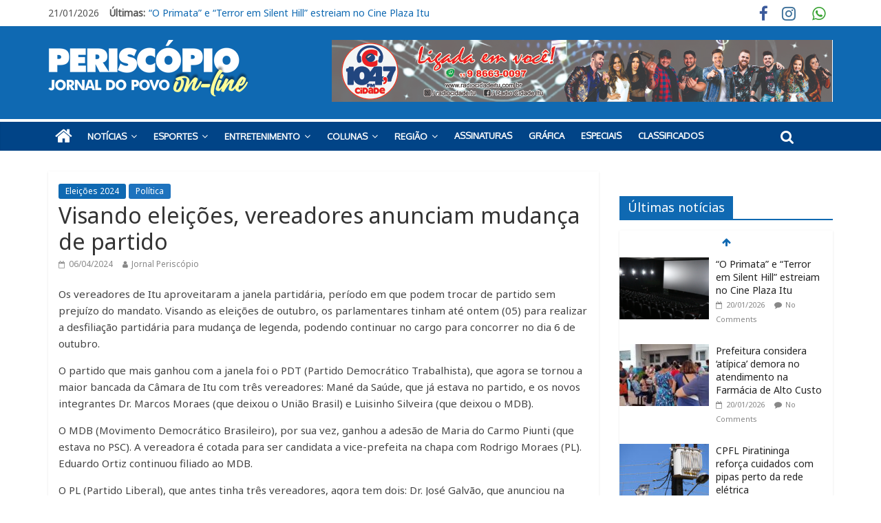

--- FILE ---
content_type: text/html; charset=UTF-8
request_url: https://jornalperiscopio.com.br/site/visando-eleicoes-vereadores-anunciam-mudanca-de-partido/
body_size: 17779
content:
<!DOCTYPE html>
<html lang="pt-BR">
<head>
	<meta charset="UTF-8"/>
	<meta name="viewport" content="width=device-width, initial-scale=1">
	<link rel="profile" href="http://gmpg.org/xfn/11"/>
	<link rel="pingback" href="https://jornalperiscopio.com.br/site/xmlrpc.php"/>
	<meta name='robots' content='index, follow, max-image-preview:large, max-snippet:-1, max-video-preview:-1' />

	<!-- This site is optimized with the Yoast SEO plugin v21.8 - https://yoast.com/wordpress/plugins/seo/ -->
	<title>Visando eleições, vereadores anunciam mudança de partido</title>
	<meta name="description" content="Com alterações, PDT passou a ser a maior bancada do Legislativo municipal, com três parlamentares." />
	<link rel="canonical" href="https://jornalperiscopio.com.br/site/visando-eleicoes-vereadores-anunciam-mudanca-de-partido/" />
	<meta property="og:locale" content="pt_BR" />
	<meta property="og:type" content="article" />
	<meta property="og:title" content="Visando eleições, vereadores anunciam mudança de partido" />
	<meta property="og:description" content="Com alterações, PDT passou a ser a maior bancada do Legislativo municipal, com três parlamentares." />
	<meta property="og:url" content="https://jornalperiscopio.com.br/site/visando-eleicoes-vereadores-anunciam-mudanca-de-partido/" />
	<meta property="og:site_name" content="Jornal Periscópio | Jornal do Povo" />
	<meta property="article:publisher" content="https://www.facebook.com/jornalperiscopioitu/" />
	<meta property="article:published_time" content="2024-04-06T13:36:52+00:00" />
	<meta property="article:modified_time" content="2024-04-10T17:49:56+00:00" />
	<meta property="og:image" content="http://jornalperiscopio.com.br/site/wp-content/uploads/2024/03/eleicoes-2024.jpg" />
	<meta property="og:image:width" content="800" />
	<meta property="og:image:height" content="455" />
	<meta property="og:image:type" content="image/jpeg" />
	<meta name="author" content="Jornal Periscópio" />
	<meta name="twitter:card" content="summary_large_image" />
	<meta name="twitter:label1" content="Escrito por" />
	<meta name="twitter:data1" content="Jornal Periscópio" />
	<meta name="twitter:label2" content="Est. tempo de leitura" />
	<meta name="twitter:data2" content="3 minutos" />
	<script type="application/ld+json" class="yoast-schema-graph">{"@context":"https://schema.org","@graph":[{"@type":"Article","@id":"https://jornalperiscopio.com.br/site/visando-eleicoes-vereadores-anunciam-mudanca-de-partido/#article","isPartOf":{"@id":"https://jornalperiscopio.com.br/site/visando-eleicoes-vereadores-anunciam-mudanca-de-partido/"},"author":{"name":"Jornal Periscópio","@id":"https://jornalperiscopio.com.br/site/#/schema/person/509eaa6e74ff99fb48058b4547d055d7"},"headline":"Visando eleições, vereadores anunciam mudança de partido","datePublished":"2024-04-06T13:36:52+00:00","dateModified":"2024-04-10T17:49:56+00:00","mainEntityOfPage":{"@id":"https://jornalperiscopio.com.br/site/visando-eleicoes-vereadores-anunciam-mudanca-de-partido/"},"wordCount":549,"publisher":{"@id":"https://jornalperiscopio.com.br/site/#organization"},"image":{"@id":"https://jornalperiscopio.com.br/site/visando-eleicoes-vereadores-anunciam-mudanca-de-partido/#primaryimage"},"thumbnailUrl":"https://jornalperiscopio.com.br/site/wp-content/uploads/2024/03/eleicoes-2024.jpg","articleSection":["Eleições 2024","Política"],"inLanguage":"pt-BR"},{"@type":"WebPage","@id":"https://jornalperiscopio.com.br/site/visando-eleicoes-vereadores-anunciam-mudanca-de-partido/","url":"https://jornalperiscopio.com.br/site/visando-eleicoes-vereadores-anunciam-mudanca-de-partido/","name":"Visando eleições, vereadores anunciam mudança de partido","isPartOf":{"@id":"https://jornalperiscopio.com.br/site/#website"},"primaryImageOfPage":{"@id":"https://jornalperiscopio.com.br/site/visando-eleicoes-vereadores-anunciam-mudanca-de-partido/#primaryimage"},"image":{"@id":"https://jornalperiscopio.com.br/site/visando-eleicoes-vereadores-anunciam-mudanca-de-partido/#primaryimage"},"thumbnailUrl":"https://jornalperiscopio.com.br/site/wp-content/uploads/2024/03/eleicoes-2024.jpg","datePublished":"2024-04-06T13:36:52+00:00","dateModified":"2024-04-10T17:49:56+00:00","description":"Com alterações, PDT passou a ser a maior bancada do Legislativo municipal, com três parlamentares.","breadcrumb":{"@id":"https://jornalperiscopio.com.br/site/visando-eleicoes-vereadores-anunciam-mudanca-de-partido/#breadcrumb"},"inLanguage":"pt-BR","potentialAction":[{"@type":"ReadAction","target":["https://jornalperiscopio.com.br/site/visando-eleicoes-vereadores-anunciam-mudanca-de-partido/"]}]},{"@type":"ImageObject","inLanguage":"pt-BR","@id":"https://jornalperiscopio.com.br/site/visando-eleicoes-vereadores-anunciam-mudanca-de-partido/#primaryimage","url":"https://jornalperiscopio.com.br/site/wp-content/uploads/2024/03/eleicoes-2024.jpg","contentUrl":"https://jornalperiscopio.com.br/site/wp-content/uploads/2024/03/eleicoes-2024.jpg","width":800,"height":455},{"@type":"BreadcrumbList","@id":"https://jornalperiscopio.com.br/site/visando-eleicoes-vereadores-anunciam-mudanca-de-partido/#breadcrumb","itemListElement":[{"@type":"ListItem","position":1,"name":"Início","item":"https://jornalperiscopio.com.br/site/"},{"@type":"ListItem","position":2,"name":"Visando eleições, vereadores anunciam mudança de partido"}]},{"@type":"WebSite","@id":"https://jornalperiscopio.com.br/site/#website","url":"https://jornalperiscopio.com.br/site/","name":"Jornal Periscópio | Jornal do Povo","description":"Jornal Periscópio","publisher":{"@id":"https://jornalperiscopio.com.br/site/#organization"},"potentialAction":[{"@type":"SearchAction","target":{"@type":"EntryPoint","urlTemplate":"https://jornalperiscopio.com.br/site/?s={search_term_string}"},"query-input":"required name=search_term_string"}],"inLanguage":"pt-BR"},{"@type":"Organization","@id":"https://jornalperiscopio.com.br/site/#organization","name":"Jornal Periscópio","url":"https://jornalperiscopio.com.br/site/","logo":{"@type":"ImageObject","inLanguage":"pt-BR","@id":"https://jornalperiscopio.com.br/site/#/schema/logo/image/","url":"http://jornalperiscopio.com.br/site/wp-content/uploads/2017/01/cropped-cropped-logo_Jornal_Periscopio-2.png","contentUrl":"http://jornalperiscopio.com.br/site/wp-content/uploads/2017/01/cropped-cropped-logo_Jornal_Periscopio-2.png","width":420,"height":106,"caption":"Jornal Periscópio"},"image":{"@id":"https://jornalperiscopio.com.br/site/#/schema/logo/image/"},"sameAs":["https://www.facebook.com/jornalperiscopioitu/","http://www.instagram.com/jornalperiscopio"]},{"@type":"Person","@id":"https://jornalperiscopio.com.br/site/#/schema/person/509eaa6e74ff99fb48058b4547d055d7","name":"Jornal Periscópio","image":{"@type":"ImageObject","inLanguage":"pt-BR","@id":"https://jornalperiscopio.com.br/site/#/schema/person/image/","url":"https://secure.gravatar.com/avatar/7fd60e6256514f9f6bac0d31eb9382e6?s=96&d=mm&r=g","contentUrl":"https://secure.gravatar.com/avatar/7fd60e6256514f9f6bac0d31eb9382e6?s=96&d=mm&r=g","caption":"Jornal Periscópio"},"url":"https://jornalperiscopio.com.br/site/author/admin/"}]}</script>
	<!-- / Yoast SEO plugin. -->


<link rel='dns-prefetch' href='//fonts.googleapis.com' />
<link rel="alternate" type="application/rss+xml" title="Feed para Jornal Periscópio | Jornal do Povo &raquo;" href="https://jornalperiscopio.com.br/site/feed/" />
<link rel="alternate" type="application/rss+xml" title="Feed de comentários para Jornal Periscópio | Jornal do Povo &raquo;" href="https://jornalperiscopio.com.br/site/comments/feed/" />
		<!-- This site uses the Google Analytics by ExactMetrics plugin v7.23.1 - Using Analytics tracking - https://www.exactmetrics.com/ -->
		<!-- Note: ExactMetrics is not currently configured on this site. The site owner needs to authenticate with Google Analytics in the ExactMetrics settings panel. -->
					<!-- No tracking code set -->
				<!-- / Google Analytics by ExactMetrics -->
		<script type="text/javascript">
/* <![CDATA[ */
window._wpemojiSettings = {"baseUrl":"https:\/\/s.w.org\/images\/core\/emoji\/14.0.0\/72x72\/","ext":".png","svgUrl":"https:\/\/s.w.org\/images\/core\/emoji\/14.0.0\/svg\/","svgExt":".svg","source":{"concatemoji":"https:\/\/jornalperiscopio.com.br\/site\/wp-includes\/js\/wp-emoji-release.min.js?ver=6.4.7"}};
/*! This file is auto-generated */
!function(i,n){var o,s,e;function c(e){try{var t={supportTests:e,timestamp:(new Date).valueOf()};sessionStorage.setItem(o,JSON.stringify(t))}catch(e){}}function p(e,t,n){e.clearRect(0,0,e.canvas.width,e.canvas.height),e.fillText(t,0,0);var t=new Uint32Array(e.getImageData(0,0,e.canvas.width,e.canvas.height).data),r=(e.clearRect(0,0,e.canvas.width,e.canvas.height),e.fillText(n,0,0),new Uint32Array(e.getImageData(0,0,e.canvas.width,e.canvas.height).data));return t.every(function(e,t){return e===r[t]})}function u(e,t,n){switch(t){case"flag":return n(e,"\ud83c\udff3\ufe0f\u200d\u26a7\ufe0f","\ud83c\udff3\ufe0f\u200b\u26a7\ufe0f")?!1:!n(e,"\ud83c\uddfa\ud83c\uddf3","\ud83c\uddfa\u200b\ud83c\uddf3")&&!n(e,"\ud83c\udff4\udb40\udc67\udb40\udc62\udb40\udc65\udb40\udc6e\udb40\udc67\udb40\udc7f","\ud83c\udff4\u200b\udb40\udc67\u200b\udb40\udc62\u200b\udb40\udc65\u200b\udb40\udc6e\u200b\udb40\udc67\u200b\udb40\udc7f");case"emoji":return!n(e,"\ud83e\udef1\ud83c\udffb\u200d\ud83e\udef2\ud83c\udfff","\ud83e\udef1\ud83c\udffb\u200b\ud83e\udef2\ud83c\udfff")}return!1}function f(e,t,n){var r="undefined"!=typeof WorkerGlobalScope&&self instanceof WorkerGlobalScope?new OffscreenCanvas(300,150):i.createElement("canvas"),a=r.getContext("2d",{willReadFrequently:!0}),o=(a.textBaseline="top",a.font="600 32px Arial",{});return e.forEach(function(e){o[e]=t(a,e,n)}),o}function t(e){var t=i.createElement("script");t.src=e,t.defer=!0,i.head.appendChild(t)}"undefined"!=typeof Promise&&(o="wpEmojiSettingsSupports",s=["flag","emoji"],n.supports={everything:!0,everythingExceptFlag:!0},e=new Promise(function(e){i.addEventListener("DOMContentLoaded",e,{once:!0})}),new Promise(function(t){var n=function(){try{var e=JSON.parse(sessionStorage.getItem(o));if("object"==typeof e&&"number"==typeof e.timestamp&&(new Date).valueOf()<e.timestamp+604800&&"object"==typeof e.supportTests)return e.supportTests}catch(e){}return null}();if(!n){if("undefined"!=typeof Worker&&"undefined"!=typeof OffscreenCanvas&&"undefined"!=typeof URL&&URL.createObjectURL&&"undefined"!=typeof Blob)try{var e="postMessage("+f.toString()+"("+[JSON.stringify(s),u.toString(),p.toString()].join(",")+"));",r=new Blob([e],{type:"text/javascript"}),a=new Worker(URL.createObjectURL(r),{name:"wpTestEmojiSupports"});return void(a.onmessage=function(e){c(n=e.data),a.terminate(),t(n)})}catch(e){}c(n=f(s,u,p))}t(n)}).then(function(e){for(var t in e)n.supports[t]=e[t],n.supports.everything=n.supports.everything&&n.supports[t],"flag"!==t&&(n.supports.everythingExceptFlag=n.supports.everythingExceptFlag&&n.supports[t]);n.supports.everythingExceptFlag=n.supports.everythingExceptFlag&&!n.supports.flag,n.DOMReady=!1,n.readyCallback=function(){n.DOMReady=!0}}).then(function(){return e}).then(function(){var e;n.supports.everything||(n.readyCallback(),(e=n.source||{}).concatemoji?t(e.concatemoji):e.wpemoji&&e.twemoji&&(t(e.twemoji),t(e.wpemoji)))}))}((window,document),window._wpemojiSettings);
/* ]]> */
</script>
<style id='wp-emoji-styles-inline-css' type='text/css'>

	img.wp-smiley, img.emoji {
		display: inline !important;
		border: none !important;
		box-shadow: none !important;
		height: 1em !important;
		width: 1em !important;
		margin: 0 0.07em !important;
		vertical-align: -0.1em !important;
		background: none !important;
		padding: 0 !important;
	}
</style>
<link rel='stylesheet' id='wp-block-library-css' href='https://jornalperiscopio.com.br/site/wp-includes/css/dist/block-library/style.min.css?ver=6.4.7' type='text/css' media='all' />
<style id='classic-theme-styles-inline-css' type='text/css'>
/*! This file is auto-generated */
.wp-block-button__link{color:#fff;background-color:#32373c;border-radius:9999px;box-shadow:none;text-decoration:none;padding:calc(.667em + 2px) calc(1.333em + 2px);font-size:1.125em}.wp-block-file__button{background:#32373c;color:#fff;text-decoration:none}
</style>
<style id='global-styles-inline-css' type='text/css'>
body{--wp--preset--color--black: #000000;--wp--preset--color--cyan-bluish-gray: #abb8c3;--wp--preset--color--white: #ffffff;--wp--preset--color--pale-pink: #f78da7;--wp--preset--color--vivid-red: #cf2e2e;--wp--preset--color--luminous-vivid-orange: #ff6900;--wp--preset--color--luminous-vivid-amber: #fcb900;--wp--preset--color--light-green-cyan: #7bdcb5;--wp--preset--color--vivid-green-cyan: #00d084;--wp--preset--color--pale-cyan-blue: #8ed1fc;--wp--preset--color--vivid-cyan-blue: #0693e3;--wp--preset--color--vivid-purple: #9b51e0;--wp--preset--gradient--vivid-cyan-blue-to-vivid-purple: linear-gradient(135deg,rgba(6,147,227,1) 0%,rgb(155,81,224) 100%);--wp--preset--gradient--light-green-cyan-to-vivid-green-cyan: linear-gradient(135deg,rgb(122,220,180) 0%,rgb(0,208,130) 100%);--wp--preset--gradient--luminous-vivid-amber-to-luminous-vivid-orange: linear-gradient(135deg,rgba(252,185,0,1) 0%,rgba(255,105,0,1) 100%);--wp--preset--gradient--luminous-vivid-orange-to-vivid-red: linear-gradient(135deg,rgba(255,105,0,1) 0%,rgb(207,46,46) 100%);--wp--preset--gradient--very-light-gray-to-cyan-bluish-gray: linear-gradient(135deg,rgb(238,238,238) 0%,rgb(169,184,195) 100%);--wp--preset--gradient--cool-to-warm-spectrum: linear-gradient(135deg,rgb(74,234,220) 0%,rgb(151,120,209) 20%,rgb(207,42,186) 40%,rgb(238,44,130) 60%,rgb(251,105,98) 80%,rgb(254,248,76) 100%);--wp--preset--gradient--blush-light-purple: linear-gradient(135deg,rgb(255,206,236) 0%,rgb(152,150,240) 100%);--wp--preset--gradient--blush-bordeaux: linear-gradient(135deg,rgb(254,205,165) 0%,rgb(254,45,45) 50%,rgb(107,0,62) 100%);--wp--preset--gradient--luminous-dusk: linear-gradient(135deg,rgb(255,203,112) 0%,rgb(199,81,192) 50%,rgb(65,88,208) 100%);--wp--preset--gradient--pale-ocean: linear-gradient(135deg,rgb(255,245,203) 0%,rgb(182,227,212) 50%,rgb(51,167,181) 100%);--wp--preset--gradient--electric-grass: linear-gradient(135deg,rgb(202,248,128) 0%,rgb(113,206,126) 100%);--wp--preset--gradient--midnight: linear-gradient(135deg,rgb(2,3,129) 0%,rgb(40,116,252) 100%);--wp--preset--font-size--small: 13px;--wp--preset--font-size--medium: 20px;--wp--preset--font-size--large: 36px;--wp--preset--font-size--x-large: 42px;--wp--preset--spacing--20: 0.44rem;--wp--preset--spacing--30: 0.67rem;--wp--preset--spacing--40: 1rem;--wp--preset--spacing--50: 1.5rem;--wp--preset--spacing--60: 2.25rem;--wp--preset--spacing--70: 3.38rem;--wp--preset--spacing--80: 5.06rem;--wp--preset--shadow--natural: 6px 6px 9px rgba(0, 0, 0, 0.2);--wp--preset--shadow--deep: 12px 12px 50px rgba(0, 0, 0, 0.4);--wp--preset--shadow--sharp: 6px 6px 0px rgba(0, 0, 0, 0.2);--wp--preset--shadow--outlined: 6px 6px 0px -3px rgba(255, 255, 255, 1), 6px 6px rgba(0, 0, 0, 1);--wp--preset--shadow--crisp: 6px 6px 0px rgba(0, 0, 0, 1);}:where(.is-layout-flex){gap: 0.5em;}:where(.is-layout-grid){gap: 0.5em;}body .is-layout-flow > .alignleft{float: left;margin-inline-start: 0;margin-inline-end: 2em;}body .is-layout-flow > .alignright{float: right;margin-inline-start: 2em;margin-inline-end: 0;}body .is-layout-flow > .aligncenter{margin-left: auto !important;margin-right: auto !important;}body .is-layout-constrained > .alignleft{float: left;margin-inline-start: 0;margin-inline-end: 2em;}body .is-layout-constrained > .alignright{float: right;margin-inline-start: 2em;margin-inline-end: 0;}body .is-layout-constrained > .aligncenter{margin-left: auto !important;margin-right: auto !important;}body .is-layout-constrained > :where(:not(.alignleft):not(.alignright):not(.alignfull)){max-width: var(--wp--style--global--content-size);margin-left: auto !important;margin-right: auto !important;}body .is-layout-constrained > .alignwide{max-width: var(--wp--style--global--wide-size);}body .is-layout-flex{display: flex;}body .is-layout-flex{flex-wrap: wrap;align-items: center;}body .is-layout-flex > *{margin: 0;}body .is-layout-grid{display: grid;}body .is-layout-grid > *{margin: 0;}:where(.wp-block-columns.is-layout-flex){gap: 2em;}:where(.wp-block-columns.is-layout-grid){gap: 2em;}:where(.wp-block-post-template.is-layout-flex){gap: 1.25em;}:where(.wp-block-post-template.is-layout-grid){gap: 1.25em;}.has-black-color{color: var(--wp--preset--color--black) !important;}.has-cyan-bluish-gray-color{color: var(--wp--preset--color--cyan-bluish-gray) !important;}.has-white-color{color: var(--wp--preset--color--white) !important;}.has-pale-pink-color{color: var(--wp--preset--color--pale-pink) !important;}.has-vivid-red-color{color: var(--wp--preset--color--vivid-red) !important;}.has-luminous-vivid-orange-color{color: var(--wp--preset--color--luminous-vivid-orange) !important;}.has-luminous-vivid-amber-color{color: var(--wp--preset--color--luminous-vivid-amber) !important;}.has-light-green-cyan-color{color: var(--wp--preset--color--light-green-cyan) !important;}.has-vivid-green-cyan-color{color: var(--wp--preset--color--vivid-green-cyan) !important;}.has-pale-cyan-blue-color{color: var(--wp--preset--color--pale-cyan-blue) !important;}.has-vivid-cyan-blue-color{color: var(--wp--preset--color--vivid-cyan-blue) !important;}.has-vivid-purple-color{color: var(--wp--preset--color--vivid-purple) !important;}.has-black-background-color{background-color: var(--wp--preset--color--black) !important;}.has-cyan-bluish-gray-background-color{background-color: var(--wp--preset--color--cyan-bluish-gray) !important;}.has-white-background-color{background-color: var(--wp--preset--color--white) !important;}.has-pale-pink-background-color{background-color: var(--wp--preset--color--pale-pink) !important;}.has-vivid-red-background-color{background-color: var(--wp--preset--color--vivid-red) !important;}.has-luminous-vivid-orange-background-color{background-color: var(--wp--preset--color--luminous-vivid-orange) !important;}.has-luminous-vivid-amber-background-color{background-color: var(--wp--preset--color--luminous-vivid-amber) !important;}.has-light-green-cyan-background-color{background-color: var(--wp--preset--color--light-green-cyan) !important;}.has-vivid-green-cyan-background-color{background-color: var(--wp--preset--color--vivid-green-cyan) !important;}.has-pale-cyan-blue-background-color{background-color: var(--wp--preset--color--pale-cyan-blue) !important;}.has-vivid-cyan-blue-background-color{background-color: var(--wp--preset--color--vivid-cyan-blue) !important;}.has-vivid-purple-background-color{background-color: var(--wp--preset--color--vivid-purple) !important;}.has-black-border-color{border-color: var(--wp--preset--color--black) !important;}.has-cyan-bluish-gray-border-color{border-color: var(--wp--preset--color--cyan-bluish-gray) !important;}.has-white-border-color{border-color: var(--wp--preset--color--white) !important;}.has-pale-pink-border-color{border-color: var(--wp--preset--color--pale-pink) !important;}.has-vivid-red-border-color{border-color: var(--wp--preset--color--vivid-red) !important;}.has-luminous-vivid-orange-border-color{border-color: var(--wp--preset--color--luminous-vivid-orange) !important;}.has-luminous-vivid-amber-border-color{border-color: var(--wp--preset--color--luminous-vivid-amber) !important;}.has-light-green-cyan-border-color{border-color: var(--wp--preset--color--light-green-cyan) !important;}.has-vivid-green-cyan-border-color{border-color: var(--wp--preset--color--vivid-green-cyan) !important;}.has-pale-cyan-blue-border-color{border-color: var(--wp--preset--color--pale-cyan-blue) !important;}.has-vivid-cyan-blue-border-color{border-color: var(--wp--preset--color--vivid-cyan-blue) !important;}.has-vivid-purple-border-color{border-color: var(--wp--preset--color--vivid-purple) !important;}.has-vivid-cyan-blue-to-vivid-purple-gradient-background{background: var(--wp--preset--gradient--vivid-cyan-blue-to-vivid-purple) !important;}.has-light-green-cyan-to-vivid-green-cyan-gradient-background{background: var(--wp--preset--gradient--light-green-cyan-to-vivid-green-cyan) !important;}.has-luminous-vivid-amber-to-luminous-vivid-orange-gradient-background{background: var(--wp--preset--gradient--luminous-vivid-amber-to-luminous-vivid-orange) !important;}.has-luminous-vivid-orange-to-vivid-red-gradient-background{background: var(--wp--preset--gradient--luminous-vivid-orange-to-vivid-red) !important;}.has-very-light-gray-to-cyan-bluish-gray-gradient-background{background: var(--wp--preset--gradient--very-light-gray-to-cyan-bluish-gray) !important;}.has-cool-to-warm-spectrum-gradient-background{background: var(--wp--preset--gradient--cool-to-warm-spectrum) !important;}.has-blush-light-purple-gradient-background{background: var(--wp--preset--gradient--blush-light-purple) !important;}.has-blush-bordeaux-gradient-background{background: var(--wp--preset--gradient--blush-bordeaux) !important;}.has-luminous-dusk-gradient-background{background: var(--wp--preset--gradient--luminous-dusk) !important;}.has-pale-ocean-gradient-background{background: var(--wp--preset--gradient--pale-ocean) !important;}.has-electric-grass-gradient-background{background: var(--wp--preset--gradient--electric-grass) !important;}.has-midnight-gradient-background{background: var(--wp--preset--gradient--midnight) !important;}.has-small-font-size{font-size: var(--wp--preset--font-size--small) !important;}.has-medium-font-size{font-size: var(--wp--preset--font-size--medium) !important;}.has-large-font-size{font-size: var(--wp--preset--font-size--large) !important;}.has-x-large-font-size{font-size: var(--wp--preset--font-size--x-large) !important;}
.wp-block-navigation a:where(:not(.wp-element-button)){color: inherit;}
:where(.wp-block-post-template.is-layout-flex){gap: 1.25em;}:where(.wp-block-post-template.is-layout-grid){gap: 1.25em;}
:where(.wp-block-columns.is-layout-flex){gap: 2em;}:where(.wp-block-columns.is-layout-grid){gap: 2em;}
.wp-block-pullquote{font-size: 1.5em;line-height: 1.6;}
</style>
<link rel='stylesheet' id='contact-form-7-css' href='https://jornalperiscopio.com.br/site/wp-content/plugins/contact-form-7/includes/css/styles.css?ver=5.8.6' type='text/css' media='all' />
<link rel='stylesheet' id='theme-my-login-css' href='https://jornalperiscopio.com.br/site/wp-content/plugins/theme-my-login/assets/styles/theme-my-login.min.css?ver=7.1.6' type='text/css' media='all' />
<link rel='stylesheet' id='colormag_style-css' href='https://jornalperiscopio.com.br/site/wp-content/themes/colormag-pro/style.css?ver=6.4.7' type='text/css' media='all' />
<link rel='stylesheet' id='colormag_googlefonts-css' href='//fonts.googleapis.com/css?family=Open+Sans%7COxygen%7CNoto+Sans&#038;ver=6.4.7' type='text/css' media='all' />
<link rel='stylesheet' id='colormag-featured-image-popup-css-css' href='https://jornalperiscopio.com.br/site/wp-content/themes/colormag-pro/js/magnific-popup/magnific-popup.min.css?ver=20150310' type='text/css' media='all' />
<link rel='stylesheet' id='colormag-fontawesome-css' href='https://jornalperiscopio.com.br/site/wp-content/themes/colormag-pro/fontawesome/css/font-awesome.min.css?ver=4.7.0' type='text/css' media='all' />
<script type="text/javascript" src="https://jornalperiscopio.com.br/site/wp-includes/js/jquery/jquery.min.js?ver=3.7.1" id="jquery-core-js"></script>
<script type="text/javascript" src="https://jornalperiscopio.com.br/site/wp-includes/js/jquery/jquery-migrate.min.js?ver=3.4.1" id="jquery-migrate-js"></script>
<!--[if lte IE 8]>
<script type="text/javascript" src="https://jornalperiscopio.com.br/site/wp-content/themes/colormag-pro/js/html5shiv.min.js?ver=6.4.7" id="html5-js"></script>
<![endif]-->
<script type="text/javascript" id="colormag-loadmore-js-extra">
/* <![CDATA[ */
var colormag_script_vars = {"no_more_posts":"No more post"};
/* ]]> */
</script>
<script type="text/javascript" src="https://jornalperiscopio.com.br/site/wp-content/themes/colormag-pro/js/loadmore.min.js?ver=6.4.7" id="colormag-loadmore-js"></script>
<link rel="https://api.w.org/" href="https://jornalperiscopio.com.br/site/wp-json/" /><link rel="alternate" type="application/json" href="https://jornalperiscopio.com.br/site/wp-json/wp/v2/posts/138307" /><link rel="EditURI" type="application/rsd+xml" title="RSD" href="https://jornalperiscopio.com.br/site/xmlrpc.php?rsd" />
<meta name="generator" content="WordPress 6.4.7" />
<link rel='shortlink' href='https://jornalperiscopio.com.br/site/?p=138307' />
<link rel="alternate" type="application/json+oembed" href="https://jornalperiscopio.com.br/site/wp-json/oembed/1.0/embed?url=https%3A%2F%2Fjornalperiscopio.com.br%2Fsite%2Fvisando-eleicoes-vereadores-anunciam-mudanca-de-partido%2F" />
<link rel="alternate" type="text/xml+oembed" href="https://jornalperiscopio.com.br/site/wp-json/oembed/1.0/embed?url=https%3A%2F%2Fjornalperiscopio.com.br%2Fsite%2Fvisando-eleicoes-vereadores-anunciam-mudanca-de-partido%2F&#038;format=xml" />

<!-- This site is using AdRotate v5.12.7 to display their advertisements - https://ajdg.solutions/ -->
<!-- AdRotate CSS -->
<style type="text/css" media="screen">
	.g { margin:0px; padding:0px; overflow:hidden; line-height:1; zoom:1; }
	.g img { height:auto; }
	.g-col { position:relative; float:left; }
	.g-col:first-child { margin-left: 0; }
	.g-col:last-child { margin-right: 0; }
	.g-1 { margin:0px;  width:100%; max-width:728px; height:100%; max-height:90px; }
	.g-2 { margin:0px;  width:100%; max-width:728px; height:100%; max-height:90px; }
	.g-4 { margin:0px;  width:100%; max-width:728px; height:100%; max-height:90px; }
	.g-5 { margin:0px;  width:100%; max-width:360px; height:100%; max-height:376px; }
	.g-6 { margin:0px;  width:100%; max-width:300px; height:100%; max-height:250px; }
	.g-7 { margin:0px;  width:100%; max-width:728px; height:100%; max-height:90px; }
	@media only screen and (max-width: 480px) {
		.g-col, .g-dyn, .g-single { width:100%; margin-left:0; margin-right:0; }
	}
</style>
<!-- /AdRotate CSS -->

 <!-- Hotjar Tracking Code for http://jornalperiscopio.com.br/site/ -->
<script>
    (function(h,o,t,j,a,r){
        h.hj=h.hj||function(){(h.hj.q=h.hj.q||[]).push(arguments)};
        h._hjSettings={hjid:1095326,hjsv:6};
        a=o.getElementsByTagName('head')[0];
        r=o.createElement('script');r.async=1;
        r.src=t+h._hjSettings.hjid+j+h._hjSettings.hjsv;
        a.appendChild(r);
    })(window,document,'https://static.hotjar.com/c/hotjar-','.js?sv=');
</script>   <style type="text/css" id="custom-background-css">
body.custom-background { background-color: #ffffff; }
</style>
	<link rel="icon" href="https://jornalperiscopio.com.br/site/wp-content/uploads/2026/01/cropped-perfil-jp-32x32.jpg" sizes="32x32" />
<link rel="icon" href="https://jornalperiscopio.com.br/site/wp-content/uploads/2026/01/cropped-perfil-jp-192x192.jpg" sizes="192x192" />
<link rel="apple-touch-icon" href="https://jornalperiscopio.com.br/site/wp-content/uploads/2026/01/cropped-perfil-jp-180x180.jpg" />
<meta name="msapplication-TileImage" content="https://jornalperiscopio.com.br/site/wp-content/uploads/2026/01/cropped-perfil-jp-270x270.jpg" />
<!-- Jornal Periscópio | Jornal do Povo Internal Styles -->		<style type="text/css"> .colormag-button,blockquote,button,input[type=reset],input[type=button],input[type=submit]{background-color:#0f69b2}a,#masthead .main-small-navigation li:hover > .sub-toggle i, #masthead .main-small-navigation li.current-page-ancestor > .sub-toggle i, #masthead .main-small-navigation li.current-menu-ancestor > .sub-toggle i, #masthead .main-small-navigation li.current-page-item > .sub-toggle i, #masthead .main-small-navigation li.current-menu-item > .sub-toggle i,#masthead.colormag-header-classic #site-navigation .fa.search-top:hover,#masthead.colormag-header-classic #site-navigation.main-small-navigation .random-post a:hover .fa-random,#masthead.colormag-header-classic #site-navigation.main-navigation .random-post a:hover .fa-random,#masthead.colormag-header-classic .breaking-news .newsticker a:hover{color:#0f69b2}#site-navigation{border-top:4px solid #0f69b2}.home-icon.front_page_on,.main-navigation a:hover,.main-navigation ul li ul li a:hover,.main-navigation ul li ul li:hover>a,.main-navigation ul li.current-menu-ancestor>a,.main-navigation ul li.current-menu-item ul li a:hover,.main-navigation ul li.current-menu-item>a,.main-navigation ul li.current_page_ancestor>a,.main-navigation ul li.current_page_item>a,.main-navigation ul li:hover>a,.main-small-navigation li a:hover,.site-header .menu-toggle:hover,#masthead.colormag-header-classic #site-navigation.main-navigation ul#menu-primary ul.sub-menu li:hover > a, #masthead.colormag-header-classic #site-navigation.main-navigation ul#menu-primary ul.sub-menu li.current-menu-ancestor > a, #masthead.colormag-header-classic #site-navigation.main-navigation ul#menu-primary ul.sub-menu li.current-menu-item > a,#masthead.colormag-header-clean #site-navigation .menu-toggle:hover,#masthead.colormag-header-clean #site-navigation.main-small-navigation .menu-toggle,#masthead.colormag-header-classic #site-navigation.main-small-navigation .menu-toggle,#masthead .main-small-navigation li:hover > a, #masthead .main-small-navigation li.current-page-ancestor > a, #masthead .main-small-navigation li.current-menu-ancestor > a, #masthead .main-small-navigation li.current-page-item > a, #masthead .main-small-navigation li.current-menu-item > a,#masthead.colormag-header-classic #site-navigation .menu-toggle:hover{background-color:#0f69b2}#masthead.colormag-header-classic #site-navigation.main-navigation ul#menu-primary > li:hover > a, #masthead.colormag-header-classic #site-navigation.main-navigation ul#menu-primary > li.current-menu-item > a, #masthead.colormag-header-classic #site-navigation.main-navigation ul#menu-primary > li.current-menu-ancestor > a,#masthead.colormag-header-classic #site-navigation.main-navigation ul#menu-primary ul.sub-menu li:hover, #masthead.colormag-header-classic #site-navigation.main-navigation ul#menu-primary ul.sub-menu li.current-menu-ancestor, #masthead.colormag-header-classic #site-navigation.main-navigation ul#menu-primary ul.sub-menu li.current-menu-item,#masthead.colormag-header-classic #site-navigation .menu-toggle:hover,#masthead.colormag-header-classic #site-navigation.main-small-navigation .menu-toggle{border-color:#0f69b2}.main-small-navigation .current-menu-item>a,.main-small-navigation .current_page_item>a,#masthead.colormag-header-clean #site-navigation.main-small-navigation li:hover > a, #masthead.colormag-header-clean #site-navigation.main-small-navigation li.current-page-ancestor > a, #masthead.colormag-header-clean #site-navigation.main-small-navigation li.current-menu-ancestor > a, #masthead.colormag-header-clean #site-navigation.main-small-navigation li.current-page-item > a, #masthead.colormag-header-clean #site-navigation.main-small-navigation li.current-menu-item > a{background:#0f69b2}#main .breaking-news-latest,.fa.search-top:hover{background-color:#0f69b2}.byline a:hover,.comments a:hover,.edit-link a:hover,.posted-on a:hover,.social-links i.fa:hover,.tag-links a:hover,#masthead.colormag-header-clean .social-links li:hover i.fa,#masthead.colormag-header-classic .social-links li:hover i.fa,#masthead.colormag-header-clean .breaking-news .newsticker a:hover{color:#0f69b2}.widget_featured_posts .article-content .above-entry-meta .cat-links a,.widget_call_to_action .btn--primary,.colormag-footer--classic .footer-widgets-area .widget-title span::before,.colormag-footer--classic-bordered .footer-widgets-area .widget-title span::before{background-color:#0f69b2}.widget_featured_posts .article-content .entry-title a:hover{color:#0f69b2}.widget_featured_posts .widget-title{border-bottom:2px solid #0f69b2}.widget_featured_posts .widget-title span,.widget_featured_slider .slide-content .above-entry-meta .cat-links a{background-color:#0f69b2}.widget_featured_slider .slide-content .below-entry-meta .byline a:hover,.widget_featured_slider .slide-content .below-entry-meta .comments a:hover,.widget_featured_slider .slide-content .below-entry-meta .posted-on a:hover,.widget_featured_slider .slide-content .entry-title a:hover{color:#0f69b2}.widget_highlighted_posts .article-content .above-entry-meta .cat-links a{background-color:#0f69b2}.widget_block_picture_news.widget_featured_posts .article-content .entry-title a:hover,.widget_highlighted_posts .article-content .below-entry-meta .byline a:hover,.widget_highlighted_posts .article-content .below-entry-meta .comments a:hover,.widget_highlighted_posts .article-content .below-entry-meta .posted-on a:hover,.widget_highlighted_posts .article-content .entry-title a:hover{color:#0f69b2}.category-slide-next,.category-slide-prev,.slide-next,.slide-prev,.tabbed-widget ul li{background-color:#0f69b2}i.fa-arrow-up, i.fa-arrow-down{color:#0f69b2}#secondary .widget-title{border-bottom:2px solid #0f69b2}#content .wp-pagenavi .current,#content .wp-pagenavi a:hover,#secondary .widget-title span{background-color:#0f69b2}#site-title a{color:#0f69b2}.page-header .page-title{border-bottom:2px solid #0f69b2}#content .post .article-content .above-entry-meta .cat-links a,.page-header .page-title span{background-color:#0f69b2}#content .post .article-content .entry-title a:hover,.entry-meta .byline i,.entry-meta .cat-links i,.entry-meta a,.post .entry-title a:hover,.search .entry-title a:hover{color:#0f69b2}.entry-meta .post-format i{background-color:#0f69b2}.entry-meta .comments-link a:hover,.entry-meta .edit-link a:hover,.entry-meta .posted-on a:hover,.entry-meta .tag-links a:hover,.single #content .tags a:hover{color:#0f69b2}.format-link .entry-content a,.more-link{background-color:#0f69b2}.count,.next a:hover,.previous a:hover,.related-posts-main-title .fa,.single-related-posts .article-content .entry-title a:hover{color:#0f69b2}.pagination a span:hover{color:#0f69b2;border-color:#0f69b2}.pagination span{background-color:#0f69b2}#content .comments-area a.comment-edit-link:hover,#content .comments-area a.comment-permalink:hover,#content .comments-area article header cite a:hover,.comments-area .comment-author-link a:hover{color:#0f69b2}.comments-area .comment-author-link span{background-color:#0f69b2}.comment .comment-reply-link:hover,.nav-next a,.nav-previous a{color:#0f69b2}.footer-widgets-area .widget-title{border-bottom:2px solid #0f69b2}.footer-widgets-area .widget-title span{background-color:#0f69b2}#colophon .footer-menu ul li a:hover,.footer-widgets-area a:hover,a#scroll-up i{color:#0f69b2}.advertisement_above_footer .widget-title{border-bottom:2px solid #0f69b2}.advertisement_above_footer .widget-title span{background-color:#0f69b2}.sub-toggle{background:#0f69b2}.main-small-navigation li.current-menu-item > .sub-toggle i {color:#0f69b2}.error{background:#0f69b2}.num-404{color:#0f69b2}#primary .widget-title{border-bottom: 2px solid #0f69b2}#primary .widget-title span{background-color:#0f69b2} .main-navigation li, .site-header .menu-toggle { font-family: "Oxygen"; } h1, h2, h3, h4, h5, h6 { font-family: "Noto Sans"; } body, button, input, select, textarea, p, blockquote p, .entry-meta, .more-link { font-family: "Noto Sans"; } .main-navigation ul li a { font-size: 13px; } .main-navigation ul li ul li a { font-size: 12px; } #colophon, #colophon p { font-size: 12px; } #site-description { color: #939393; } #header-text-nav-container { background-color: #0f69b2; } #site-navigation { background-color: #014487; } .main-navigation .sub-menu, .main-navigation .children { background-color: #014487; } #site-navigation { border-top-color: #ffffff; } .type-page .entry-title { color: #dd3333; } #colophon .tg-upper-footer-widgets .widget { background-color: #2c2e34; }
		.menunav-menu >li.menu-item-object-category > a {
			position: relative;
		}

		.menunav-menu >li.menu-item-object-category > a::before {
			content: "";
			position: absolute;
			top: -4px;
			left: 0;
			right: 0;
			height: 4px;
			z-index: 10;
			transition: width 0.35s;
		}
				.menu-item-object-category.menu-item-category-166 > a::before {
					background: #0f9642;
				}

				.menu-item-object-category.menu-item-category-166:hover > a {
					background: #0f9642;
				}
				
				.menu-item-object-category.menu-item-category-37 > a::before {
					background: #e2d700;
				}

				.menu-item-object-category.menu-item-category-37:hover > a {
					background: #e2d700;
				}
				
				.menu-item-object-category.menu-item-category-6 > a::before {
					background: #eeee22;
				}

				.menu-item-object-category.menu-item-category-6:hover > a {
					background: #eeee22;
				}
				
				.menu-item-object-category.menu-item-category-9 > a::before {
					background: #e0dc00;
				}

				.menu-item-object-category.menu-item-category-9:hover > a {
					background: #e0dc00;
				}
				
				.menu-item-object-category.menu-item-category-10 > a::before {
					background: #8224e3;
				}

				.menu-item-object-category.menu-item-category-10:hover > a {
					background: #8224e3;
				}
				
				.menu-item-object-category.menu-item-category-11 > a::before {
					background: #0066bf;
				}

				.menu-item-object-category.menu-item-category-11:hover > a {
					background: #0066bf;
				}
				
				.menu-item-object-category.menu-item-category-7 > a::before {
					background: #e84d00;
				}

				.menu-item-object-category.menu-item-category-7:hover > a {
					background: #e84d00;
				}
				
				.menu-item-object-category.menu-item-category-4 > a::before {
					background: #81d742;
				}

				.menu-item-object-category.menu-item-category-4:hover > a {
					background: #81d742;
				}
				
				.menu-item-object-category.menu-item-category-15 > a::before {
					background: #932c00;
				}

				.menu-item-object-category.menu-item-category-15:hover > a {
					background: #932c00;
				}
				
				.menu-item-object-category.menu-item-category-22 > a::before {
					background: #b100f7;
				}

				.menu-item-object-category.menu-item-category-22:hover > a {
					background: #b100f7;
				}
				
				.menu-item-object-category.menu-item-category-2 > a::before {
					background: #000689;
				}

				.menu-item-object-category.menu-item-category-2:hover > a {
					background: #000689;
				}
				
				.menu-item-object-category.menu-item-category-18 > a::before {
					background: #f70000;
				}

				.menu-item-object-category.menu-item-category-18:hover > a {
					background: #f70000;
				}
				
				.menu-item-object-category.menu-item-category-47 > a::before {
					background: #910000;
				}

				.menu-item-object-category.menu-item-category-47:hover > a {
					background: #910000;
				}
				
				.menu-item-object-category.menu-item-category-53 > a::before {
					background: #1e73be;
				}

				.menu-item-object-category.menu-item-category-53:hover > a {
					background: #1e73be;
				}
				
				.menu-item-object-category.menu-item-category-20 > a::before {
					background: #db7704;
				}

				.menu-item-object-category.menu-item-category-20:hover > a {
					background: #db7704;
				}
				
				.menu-item-object-category.menu-item-category-324 > a::before {
					background: #dd9933;
				}

				.menu-item-object-category.menu-item-category-324:hover > a {
					background: #dd9933;
				}
				
				.menu-item-object-category.menu-item-category-12 > a::before {
					background: #dd3333;
				}

				.menu-item-object-category.menu-item-category-12:hover > a {
					background: #dd3333;
				}
				
				.menu-item-object-category.menu-item-category-13 > a::before {
					background: #1e73be;
				}

				.menu-item-object-category.menu-item-category-13:hover > a {
					background: #1e73be;
				}
				
				.menu-item-object-category.menu-item-category-3 > a::before {
					background: #dd3333;
				}

				.menu-item-object-category.menu-item-category-3:hover > a {
					background: #dd3333;
				}
				
				.menu-item-object-category.menu-item-category-16 > a::before {
					background: #3aa9ff;
				}

				.menu-item-object-category.menu-item-category-16:hover > a {
					background: #3aa9ff;
				}
				
				.menu-item-object-category.menu-item-category-14 > a::before {
					background: #01bc91;
				}

				.menu-item-object-category.menu-item-category-14:hover > a {
					background: #01bc91;
				}
				
				.menu-item-object-category.menu-item-category-5 > a::before {
					background: #8224e3;
				}

				.menu-item-object-category.menu-item-category-5:hover > a {
					background: #8224e3;
				}
				
				.menu-item-object-category.menu-item-category-44 > a::before {
					background: #06bfd3;
				}

				.menu-item-object-category.menu-item-category-44:hover > a {
					background: #06bfd3;
				}
				
				.menu-item-object-category.menu-item-category-48 > a::before {
					background: #167293;
				}

				.menu-item-object-category.menu-item-category-48:hover > a {
					background: #167293;
				}
				</style>
				<style type="text/css" id="wp-custom-css">
			/*
Você pode adicionar seu próprio CSS aqui.

Clique no ícone de ajuda acima para saber mais.
*/

.home .below-entry-meta {
  display: none;
}

.home .cat-links {
    display: none;
}

.single .featured-image {
  display: none;
}		</style>
		</head>

<body class="post-template-default single single-post postid-138307 single-format-standard custom-background wp-custom-logo  wide">



<div id="page" class="hfeed site">
	
	
	<header id="masthead" class="site-header clearfix ">
		<div id="header-text-nav-container" class="clearfix">

			
							<div class="news-bar">
				<div class="inner-wrap clearfix">
							<div class="date-in-header">
			21/01/2026		</div>
		
							<div class="breaking-news">
			<strong class="breaking-news-latest">
				Últimas:			</strong>
			<ul class="newsticker">
									<li>
						<a href="https://jornalperiscopio.com.br/site/o-primata-e-terror-em-silent-hill-estreiam-no-cine-plaza-itu/" title="&#8220;O Primata&#8221; e &#8220;Terror em Silent Hill&#8221; estreiam no Cine Plaza Itu">&#8220;O Primata&#8221; e &#8220;Terror em Silent Hill&#8221; estreiam no Cine Plaza Itu</a>
					</li>
									<li>
						<a href="https://jornalperiscopio.com.br/site/prefeitura-considera-atipica-demora-no-atendimento-na-farmacia-de-alto-custo/" title="Prefeitura considera ‘atípica’ demora no atendimento na Farmácia de Alto Custo">Prefeitura considera ‘atípica’ demora no atendimento na Farmácia de Alto Custo</a>
					</li>
									<li>
						<a href="https://jornalperiscopio.com.br/site/cpfl-piratininga-reforca-cuidados-com-pipas-perto-da-rede-eletrica/" title="CPFL Piratininga reforça cuidados com pipas perto da rede elétrica">CPFL Piratininga reforça cuidados com pipas perto da rede elétrica</a>
					</li>
									<li>
						<a href="https://jornalperiscopio.com.br/site/cinerama-sonhos-de-trem-historia-impactante-fotografia-espetacular/" title="Cinerama | Sonhos de Trem: história impactante, fotografia espetacular">Cinerama | Sonhos de Trem: história impactante, fotografia espetacular</a>
					</li>
									<li>
						<a href="https://jornalperiscopio.com.br/site/aniversario-de-416-anos-de-itu-tera-corte-do-bolo-na-praca-da-matriz/" title="Aniversário de 416 anos de Itu terá corte do bolo na Praça da Matriz">Aniversário de 416 anos de Itu terá corte do bolo na Praça da Matriz</a>
					</li>
							</ul>
		</div>
		
					
		
		<div class="social-links clearfix">
			<ul>
				<li><a href="http://facebook.com/jornalperiscopioitu" target="_blank"><i class="fa fa-facebook"></i></a></li><li><a href="https://www.instagram.com/jornalperiscopio" target="_blank"><i class="fa fa-instagram"></i></a></li>
				<li><a href="https://whatsapp.com/channel/0029VaBL0Ao2kNFpgEAT1B10" target="_blank"><i class="fa fa-whatsapp" style="color:#38a332"></i></a></li>			</ul>
		</div><!-- .social-links -->
						</div>
			</div>
			
				
				
		<div class="inner-wrap">

			<div id="header-text-nav-wrap" class="clearfix">
				<div id="header-left-section">
											<div id="header-logo-image">
							
							<a href="https://jornalperiscopio.com.br/site/" class="custom-logo-link" rel="home"><img width="296" height="83" src="https://jornalperiscopio.com.br/site/wp-content/uploads/2023/01/cropped-JP-online-1.png" class="custom-logo" alt="Jornal Periscópio | Jornal do Povo" decoding="async" /></a>						</div><!-- #header-logo-image -->
											<div id="header-text" class="screen-reader-text">
													<h3 id="site-title">
								<a href="https://jornalperiscopio.com.br/site/" title="Jornal Periscópio | Jornal do Povo" rel="home">Jornal Periscópio | Jornal do Povo</a>
							</h3>
						
												<p id="site-description">Jornal Periscópio</p>
						<!-- #site-description -->
					</div><!-- #header-text -->
				</div><!-- #header-left-section -->
				<div id="header-right-section">
											<div id="header-right-sidebar" class="clearfix">
							<aside id="adrotate_widgets-2" class="widget adrotate_widgets clearfix"><div class="g g-4"><div class="g-dyn a-91 c-1"><a class="gofollow" data-track="OTEsNCwxLDYw" href="https://www.radiocidadeitu.com.br/"><img class="aligncenter size-full wp-image-122773" src="http://jornalperiscopio.com.br/site/wp-content/uploads/2022/06/Radio-Cidade-para-site-Periscópio.jpg" alt="" width="728" height="90" /></a></div><div class="g-dyn a-123 c-2"><a class="gofollow" data-track="MTIzLDQsMSw2MA==" href="https://secom.org.br/"><img class="aligncenter size-full wp-image-133232" src="http://jornalperiscopio.com.br/site/wp-content/uploads/2023/07/banner-SECOM-1-1400x174.jpg" alt="" width="728" height="90" /></a></div></div></aside>						</div>
										</div><!-- #header-right-section -->

			</div><!-- #header-text-nav-wrap -->

		</div><!-- .inner-wrap -->

		
				
				
					<nav id="site-navigation" class="main-navigation clearfix">
				<div class="inner-wrap clearfix">
											<div class="home-icon">
							<a href="https://jornalperiscopio.com.br/site/" title="Jornal Periscópio | Jornal do Povo"><i class="fa fa-home"></i></a>
						</div>
											<h4 class="menu-toggle"></h4>
					<div class="menu-primary-container"><ul id="menu-primary" class="menu"><li id="menu-item-58531" class="menu-item menu-item-type-taxonomy menu-item-object-category current-post-ancestor menu-item-has-children menu-item-58531 menu-item-category-53"><a href="https://jornalperiscopio.com.br/site/categoria/noticias/">Notícias</a>
<ul class="sub-menu">
	<li id="menu-item-58532" class="menu-item menu-item-type-taxonomy menu-item-object-category menu-item-58532 menu-item-category-9"><a href="https://jornalperiscopio.com.br/site/categoria/noticias/cotidiano/">Cotidiano</a></li>
	<li id="menu-item-58535" class="menu-item menu-item-type-taxonomy menu-item-object-category current-post-ancestor current-menu-parent current-post-parent menu-item-58535 menu-item-category-13"><a href="https://jornalperiscopio.com.br/site/categoria/noticias/politica/">Política</a></li>
	<li id="menu-item-58533" class="menu-item menu-item-type-taxonomy menu-item-object-category menu-item-58533 menu-item-category-12"><a href="https://jornalperiscopio.com.br/site/categoria/noticias/policia/">Polícia</a></li>
	<li id="menu-item-58534" class="menu-item menu-item-type-taxonomy menu-item-object-category menu-item-58534 menu-item-category-10"><a href="https://jornalperiscopio.com.br/site/categoria/noticias/cultura/">Cultura</a></li>
	<li id="menu-item-58536" class="menu-item menu-item-type-taxonomy menu-item-object-category menu-item-58536 menu-item-category-11"><a href="https://jornalperiscopio.com.br/site/categoria/noticias/educacao/">Educação</a></li>
	<li id="menu-item-72249" class="menu-item menu-item-type-taxonomy menu-item-object-category menu-item-72249 menu-item-category-283"><a href="https://jornalperiscopio.com.br/site/categoria/colunas/entrevistas/">Entrevistas</a></li>
	<li id="menu-item-58538" class="menu-item menu-item-type-taxonomy menu-item-object-category menu-item-58538 menu-item-category-14"><a href="https://jornalperiscopio.com.br/site/categoria/noticias/saude/">Saúde</a></li>
	<li id="menu-item-136945" class="menu-item menu-item-type-taxonomy menu-item-object-category menu-item-136945 menu-item-category-302"><a href="https://jornalperiscopio.com.br/site/categoria/noticias/sustentabilidade/">Sustentabilidade</a></li>
	<li id="menu-item-58537" class="menu-item menu-item-type-taxonomy menu-item-object-category menu-item-58537 menu-item-category-47"><a href="https://jornalperiscopio.com.br/site/categoria/noticias/manchetes-outros/">Manchetes</a></li>
	<li id="menu-item-105262" class="menu-item menu-item-type-taxonomy menu-item-object-category menu-item-105262 menu-item-category-312"><a href="https://jornalperiscopio.com.br/site/categoria/noticias/turismo/">Turismo</a></li>
	<li id="menu-item-124740" class="menu-item menu-item-type-taxonomy menu-item-object-category menu-item-124740 menu-item-category-32"><a href="https://jornalperiscopio.com.br/site/categoria/colunas/falecimentos/">Falecimentos</a></li>
</ul>
</li>
<li id="menu-item-58540" class="menu-item menu-item-type-taxonomy menu-item-object-category menu-item-has-children menu-item-58540 menu-item-category-4"><a href="https://jornalperiscopio.com.br/site/categoria/esportes/">Esportes</a>
<ul class="sub-menu">
	<li id="menu-item-58541" class="menu-item menu-item-type-taxonomy menu-item-object-category menu-item-58541 menu-item-category-18"><a href="https://jornalperiscopio.com.br/site/categoria/esportes/ituano/">Ituano</a></li>
	<li id="menu-item-58543" class="menu-item menu-item-type-taxonomy menu-item-object-category menu-item-58543 menu-item-category-19"><a href="https://jornalperiscopio.com.br/site/categoria/esportes/futebol-amador/">Futebol Amador</a></li>
	<li id="menu-item-148434" class="menu-item menu-item-type-taxonomy menu-item-object-category menu-item-148434 menu-item-category-309"><a href="https://jornalperiscopio.com.br/site/categoria/esportes/paralimpico/">Paralímpico</a></li>
	<li id="menu-item-58542" class="menu-item menu-item-type-taxonomy menu-item-object-category menu-item-58542 menu-item-category-20"><a href="https://jornalperiscopio.com.br/site/categoria/esportes/outros-esportes/">Outros Esportes</a></li>
</ul>
</li>
<li id="menu-item-58544" class="menu-item menu-item-type-taxonomy menu-item-object-category menu-item-has-children menu-item-58544 menu-item-category-7"><a href="https://jornalperiscopio.com.br/site/categoria/entretenimento/">Entretenimento</a>
<ul class="sub-menu">
	<li id="menu-item-58548" class="menu-item menu-item-type-taxonomy menu-item-object-category menu-item-58548 menu-item-category-166"><a href="https://jornalperiscopio.com.br/site/categoria/entretenimento/agenda/">Agenda</a></li>
	<li id="menu-item-148445" class="menu-item menu-item-type-taxonomy menu-item-object-category menu-item-148445 menu-item-category-317"><a href="https://jornalperiscopio.com.br/site/categoria/entretenimento/bem-estar/">Bem-estar</a></li>
	<li id="menu-item-58545" class="menu-item menu-item-type-taxonomy menu-item-object-category menu-item-58545 menu-item-category-37"><a href="https://jornalperiscopio.com.br/site/categoria/entretenimento/cinema/">Cinema</a></li>
	<li id="menu-item-148439" class="menu-item menu-item-type-taxonomy menu-item-object-category menu-item-148439 menu-item-category-350"><a href="https://jornalperiscopio.com.br/site/categoria/colunas/dica-de-livro/">Dica de livro</a></li>
	<li id="menu-item-134043" class="menu-item menu-item-type-taxonomy menu-item-object-category menu-item-134043 menu-item-category-360"><a href="https://jornalperiscopio.com.br/site/categoria/entretenimento/tomorrowland-brasil/">Tomorrowland Brasil</a></li>
	<li id="menu-item-148438" class="menu-item menu-item-type-taxonomy menu-item-object-category menu-item-148438 menu-item-category-336"><a href="https://jornalperiscopio.com.br/site/categoria/entretenimento/musica/">Música</a></li>
	<li id="menu-item-148444" class="menu-item menu-item-type-taxonomy menu-item-object-category menu-item-148444 menu-item-category-355"><a href="https://jornalperiscopio.com.br/site/categoria/colunas/jp-viagens/">Viagem</a></li>
	<li id="menu-item-148435" class="menu-item menu-item-type-taxonomy menu-item-object-category menu-item-148435 menu-item-category-5"><a href="https://jornalperiscopio.com.br/site/categoria/social/">Social</a></li>
</ul>
</li>
<li id="menu-item-58586" class="menu-item menu-item-type-taxonomy menu-item-object-category menu-item-has-children menu-item-58586 menu-item-category-6"><a href="https://jornalperiscopio.com.br/site/categoria/colunas/">Colunas</a>
<ul class="sub-menu">
	<li id="menu-item-58587" class="menu-item menu-item-type-taxonomy menu-item-object-category menu-item-58587 menu-item-category-25"><a href="https://jornalperiscopio.com.br/site/categoria/colunas/artigos/">Artigos</a></li>
	<li id="menu-item-58551" class="menu-item menu-item-type-taxonomy menu-item-object-category menu-item-58551 menu-item-category-207"><a href="https://jornalperiscopio.com.br/site/categoria/entretenimento/cinerama/">Cinerama</a></li>
	<li id="menu-item-148436" class="menu-item menu-item-type-taxonomy menu-item-object-category menu-item-148436 menu-item-category-26"><a href="https://jornalperiscopio.com.br/site/categoria/colunas/dois-pontos/">Dois Pontos</a></li>
	<li id="menu-item-128370" class="menu-item menu-item-type-taxonomy menu-item-object-category menu-item-128370 menu-item-category-280"><a href="https://jornalperiscopio.com.br/site/categoria/colunas/espaco-acadil/">Espaço Acadil</a></li>
	<li id="menu-item-136948" class="menu-item menu-item-type-taxonomy menu-item-object-category menu-item-136948 menu-item-category-367"><a href="https://jornalperiscopio.com.br/site/categoria/colunas/coluna-do-sasso/">Na Área</a></li>
	<li id="menu-item-127561" class="menu-item menu-item-type-taxonomy menu-item-object-category menu-item-127561 menu-item-category-354"><a href="https://jornalperiscopio.com.br/site/categoria/colunas/opiniao-juridica/">Opinião Jurídica</a></li>
	<li id="menu-item-105260" class="menu-item menu-item-type-taxonomy menu-item-object-category menu-item-105260 menu-item-category-303"><a href="https://jornalperiscopio.com.br/site/categoria/colunas/sinal-verde/">Sinal Verde</a></li>
	<li id="menu-item-136946" class="menu-item menu-item-type-taxonomy menu-item-object-category menu-item-136946 menu-item-category-353"><a href="https://jornalperiscopio.com.br/site/categoria/colunas/sempre-atento/">Sempre Atento</a></li>
	<li id="menu-item-134714" class="menu-item menu-item-type-taxonomy menu-item-object-category menu-item-134714 menu-item-category-361"><a href="https://jornalperiscopio.com.br/site/categoria/colunas/saude-em-foco/">Saúde em Foco</a></li>
	<li id="menu-item-58550" class="menu-item menu-item-type-taxonomy menu-item-object-category menu-item-58550 menu-item-category-202"><a href="https://jornalperiscopio.com.br/site/categoria/entretenimento/tv-q-c-le/">TV Q. C. Lê!</a></li>
</ul>
</li>
<li id="menu-item-58559" class="menu-item menu-item-type-taxonomy menu-item-object-category menu-item-has-children menu-item-58559 menu-item-category-3"><a href="https://jornalperiscopio.com.br/site/categoria/regiao/">Região</a>
<ul class="sub-menu">
	<li id="menu-item-58564" class="menu-item menu-item-type-taxonomy menu-item-object-category menu-item-58564 menu-item-category-52"><a href="https://jornalperiscopio.com.br/site/categoria/regiao/cabreuva/">Cabreúva</a></li>
	<li id="menu-item-58561" class="menu-item menu-item-type-taxonomy menu-item-object-category menu-item-58561 menu-item-category-15"><a href="https://jornalperiscopio.com.br/site/categoria/regiao/indaiatuba/">Indaiatuba</a></li>
	<li id="menu-item-58562" class="menu-item menu-item-type-taxonomy menu-item-object-category menu-item-58562 menu-item-category-51"><a href="https://jornalperiscopio.com.br/site/categoria/regiao/porto-feliz/">Porto Feliz</a></li>
	<li id="menu-item-58560" class="menu-item menu-item-type-taxonomy menu-item-object-category menu-item-58560 menu-item-category-16"><a href="https://jornalperiscopio.com.br/site/categoria/regiao/salto/">Salto</a></li>
	<li id="menu-item-85613" class="menu-item menu-item-type-taxonomy menu-item-object-category menu-item-85613 menu-item-category-296"><a href="https://jornalperiscopio.com.br/site/categoria/regiao/sorocaba/">Sorocaba</a></li>
	<li id="menu-item-58563" class="menu-item menu-item-type-taxonomy menu-item-object-category menu-item-58563 menu-item-category-17"><a href="https://jornalperiscopio.com.br/site/categoria/regiao/outras-cidades/">Outras Cidades</a></li>
</ul>
</li>
<li id="menu-item-103054" class="menu-item menu-item-type-post_type menu-item-object-page menu-item-103054"><a href="https://jornalperiscopio.com.br/site/assinatura/">Assinaturas</a></li>
<li id="menu-item-105266" class="menu-item menu-item-type-post_type menu-item-object-page menu-item-105266"><a href="https://jornalperiscopio.com.br/site/grafica/">Gráfica</a></li>
<li id="menu-item-135565" class="menu-item menu-item-type-taxonomy menu-item-object-category menu-item-135565 menu-item-category-362"><a href="https://jornalperiscopio.com.br/site/categoria/especiais/">Especiais</a></li>
<li id="menu-item-153627" class="menu-item menu-item-type-post_type menu-item-object-page menu-item-153627"><a href="https://jornalperiscopio.com.br/site/classificados/">Classificados</a></li>
</ul></div>																<i class="fa fa-search search-top"></i>
						<div class="search-form-top">
							<form action="https://jornalperiscopio.com.br/site/" class="search-form searchform clearfix" method="get">
	<div class="search-wrap">
		<input type="text" placeholder="Pesquisar" class="s field" name="s">
		<button class="search-icon" type="submit"></button>
	</div>
</form><!-- .searchform -->
						</div>
									</div>
			</nav>
		
		
			
		</div><!-- #header-text-nav-container -->

		
	</header>

		
	<div id="main" class="clearfix">
		
		
		<div class="inner-wrap clearfix">

	
	<div id="primary">
		<div id="content" class="clearfix">

			
				
<article id="post-138307" class="post-138307 post type-post status-publish format-standard has-post-thumbnail hentry category-eleicoes-2024 category-politica">
	
	
			<div class="featured-image">
							<a href="https://jornalperiscopio.com.br/site/wp-content/uploads/2024/03/eleicoes-2024.jpg" class="image-popup"><img width="800" height="445" src="https://jornalperiscopio.com.br/site/wp-content/uploads/2024/03/eleicoes-2024-800x445.jpg" class="attachment-colormag-featured-image size-colormag-featured-image wp-post-image" alt="" decoding="async" fetchpriority="high" /></a>
								</div>

			
	<div class="article-content clearfix">

		
		<div class="above-entry-meta"><span class="cat-links"><a href="https://jornalperiscopio.com.br/site/categoria/noticias/eleicoes-2024/"  rel="category tag">Eleições 2024</a>&nbsp;<a href="https://jornalperiscopio.com.br/site/categoria/noticias/politica/" style="background:#1e73be" rel="category tag">Política</a>&nbsp;</span></div>
		<header class="entry-header">
			<h1 class="entry-title">
				Visando eleições, vereadores anunciam mudança de partido			</h1>
		</header>

		<div class="below-entry-meta">
			<span class="posted-on"><a href="https://jornalperiscopio.com.br/site/visando-eleicoes-vereadores-anunciam-mudanca-de-partido/" title="10:36" rel="bookmark"><i class="fa fa-calendar-o"></i> <time class="entry-date published" datetime="2024-04-06T10:36:52-03:00">06/04/2024</time><time class="updated" datetime="2024-04-10T14:49:56-03:00">10/04/2024</time></a></span>
			<span class="byline"><span class="author vcard" itemprop="name"><i class="fa fa-user"></i><a class="url fn n" href="https://jornalperiscopio.com.br/site/author/admin/" title="Jornal Periscópio">Jornal Periscópio</a></span></span>

			
			</div>
		<div class="entry-content clearfix">
			
<p>Os vereadores de Itu aproveitaram a janela partidária, período em que podem trocar de partido sem prejuízo do mandato. Visando as eleições de outubro, os parlamentares tinham até ontem (05) para realizar a desfiliação partidária para mudança de legenda, podendo continuar no cargo para concorrer no dia 6 de outubro.</p>



<p>O partido que mais ganhou com a janela foi o PDT (Partido Democrático Trabalhista), que agora se tornou a maior bancada da Câmara de Itu com três vereadores: Mané da Saúde, que já estava no partido, e os novos integrantes Dr. Marcos Moraes (que deixou o União Brasil) e Luisinho Silveira (que deixou o MDB).</p>



<p>O MDB (Movimento Democrático Brasileiro), por sua vez, ganhou a adesão de Maria do Carmo Piunti (que estava no PSC). A vereadora é cotada para ser candidata a vice-prefeita na chapa com Rodrigo Moraes (PL). Eduardo Ortiz continuou filiado ao MDB.</p>



<p>O PL (Partido Liberal), que antes tinha três vereadores, agora tem dois: Dr. José Galvão, que anunciou na semana passada sua mudança do União Brasil para a nova sigla, e Adautinho, que permanece no partido em que é vice-presidente do diretório municipal. O PP (Partido Progressista) do prefeito Guilherme Gazzola agora conta com Célia Rocha, que saiu do PL. Quem também saiu do PL foi o presidente Dr. Ricardo Giordani, que agora é do PSB (Partido Socialista Brasileiro).</p>



<p>Dr. Sérgio Castanheira, que estava no Cidadania, é outro que agora está filiado ao PSB. Já Normino da Rádio permanece no Cidadania. Patrícia da ASPA também continua em seu partido, o PSD. Por fim, Donizetti André deixou o Republicanos e foi para o PP.</p>



<p><strong>Desincompatibilização</strong></p>



<p><strong></strong>Neste sábado (06) é o prazo para a desincompatibilização de secretários municipais que pretendem se candidatar a vereador. Desincompatibilização é o ato, praticado por um pré-candidato de se afastar, de forma temporária ou definitiva, do cargo ou da função que ocupa para concorrer nas eleições.&nbsp;</p>



<p>O objetivo é evitar que futuros candidatos ou candidatas utilizem a estrutura e os recursos públicos para obter algum tipo de vantagem eleitoral diante dos concorrentes. A desincompatibilização deve ocorrer até seis meses antes do pleito. </p>



<p>Na pasta de Obras, Eduardo Luiz Alves da Silva foi substituído por José Roberto Fernandes Barreira, que já responde à pasta de Habitação e assume a Secretaria de Obras de forma interina. Na pasta de Turismo, Lazer e Eventos, César Benedito Calixto passa o cargo para Alzira Guimarães de Paula, que é a atual secretária de Promoção e Desenvolvimento Social e assume a Secretaria de Turismo de forma interina.</p>



<p>Diferentemente dos anteriores, na sexta-feira, a Prefeitura de Itu comunicou a exoneração do diretor da Secretaria de Meio Ambiente e Recursos Hídricos, o ex-vereador Rodrigo Oliveira Macruz, por, segundo a administração, &#8220;questão de desempenho na função&#8221;.</p>



<p>A desincompatibilização de secretários que serão candidatos a prefeito ou vice acontece quatro meses antes do pleito, por isso o secretário de Planejamento Gilmar Pereira (PP) e a secretária de Saúde Janaina Camargo (PSB) só deixarão os postos no dia 05 de junho.</p>
		</div>

			</div>

	</article>

			
		</div><!-- #content -->

		
			<ul class="default-wp-page clearfix">
				<li class="previous"><a href="https://jornalperiscopio.com.br/site/justica-nega-pedido-da-oposicao-para-a-devolucao-da-taxa-de-lixo/" rel="prev"><span class="meta-nav">&larr;</span> Justiça nega pedido da oposição para a devolução da taxa de lixo</a></li>
				<li class="next"><a href="https://jornalperiscopio.com.br/site/procura-pela-vacinacao-esta-baixa-em-itu/" rel="next">Procura pela vacinação está baixa em Itu <span class="meta-nav">&rarr;</span></a></li>
			</ul>
				
			
			<div class="share-buttons">
	<span class="share">Share This Post:</span>
	<div id="twitter" data-url="https://jornalperiscopio.com.br/site/visando-eleicoes-vereadores-anunciam-mudanca-de-partido/" data-text="Visando eleições, vereadores anunciam mudança de partido" data-title="Tweet This"></div>
	<div id="facebook" data-url="https://jornalperiscopio.com.br/site/visando-eleicoes-vereadores-anunciam-mudanca-de-partido/" data-text="Visando eleições, vereadores anunciam mudança de partido" data-title="Like This"></div>
	<div id="googleplus" data-url="https://jornalperiscopio.com.br/site/visando-eleicoes-vereadores-anunciam-mudanca-de-partido/" data-text="Visando eleições, vereadores anunciam mudança de partido" data-title="+1 This"></div>
	<div id="pinterest" data-url="https://jornalperiscopio.com.br/site/visando-eleicoes-vereadores-anunciam-mudanca-de-partido/" data-text="Visando eleições, vereadores anunciam mudança de partido" data-title="Pin It"></div>
</div><!--/.sharrre-container-->

<script type="text/javascript">
	// Share
	jQuery( document ).ready( function () {
		jQuery( '#twitter' ).sharrre( {
			share          : {
				twitter : true
			},
			template       : '<a class="box" href="#"><div class="count" href="#">{total}</div><div class="share"><i class="fa fa-twitter"></i></div></a>',
			enableHover    : false,
			enableTracking : true,
			click          : function ( api, options ) {
				api.simulateClick();
				api.openPopup( 'twitter' );
			}
		} );
		jQuery( '#facebook' ).sharrre( {
			share          : {
				facebook : true
			},
			template       : '<a class="box" href="#"><div class="count" href="#">{total}</div><div class="share"><i class="fa fa-facebook-square"></i></div></a>',
			enableHover    : false,
			enableTracking : true,
			click          : function ( api, options ) {
				api.simulateClick();
				api.openPopup( 'facebook' );
			}
		} );
		jQuery( '#googleplus' ).sharrre( {
			share          : {
				googlePlus : true
			},
			template       : '<a class="box" href="#"><div class="count" href="#">{total}</div><div class="share"><i class="fa fa-google-plus-square"></i></div></a>',
			enableHover    : false,
			enableTracking : true,
			urlCurl        : 'https://jornalperiscopio.com.br/site/wp-content/themes/colormag-pro/js/sharrre/sharrre.php',
			click          : function ( api, options ) {
				api.simulateClick();
				api.openPopup( 'googlePlus' );
			}
		} );
		jQuery( '#pinterest' ).sharrre( {
			share          : {
				pinterest : true
			},
			template       : '<a class="box" href="#" rel="nofollow"><div class="count" href="#">{total}</div><div class="share"><i class="fa fa-pinterest"></i></div></a>',
			enableHover    : false,
			enableTracking : true,
			buttons        : {
				pinterest : {
					description : 'Visando eleições, vereadores anunciam mudança de partido',
					media       : 'https://jornalperiscopio.com.br/site/wp-content/uploads/2024/03/eleicoes-2024.jpg'				}
			},
			click          : function ( api, options ) {
				api.simulateClick();
				api.openPopup( 'pinterest' );
			}
		} );
	} );
</script>

					
		
	</div><!-- #primary -->

	
<div id="secondary">
			
		<aside id="adrotate_widgets-38" class="widget adrotate_widgets clearfix"><!-- Há banners, eles são deficientes ou nenhum qualificado para este local! --></aside><aside id="colormag_breaking_news_widget-3" class="widget widget_breaking_news_colormag widget_featured_posts clearfix">				<h3 class="widget-title" ><span >Últimas notícias</span></h3>
		<div class="breaking_news_widget_inner_wrap">
			<i class="fa fa-arrow-up" id="breaking-news-widget-prev_colormag_breaking_news_widget-3"></i>
			<ul id="breaking-news-widget_colormag_breaking_news_widget-3" class="breaking-news-widget-slide" data-direction="up" data-duration="4000" data-rowheight="100" data-maxrows="4">
									<li class="single-article clearfix">
						<figure class="tabbed-images"><a href="https://jornalperiscopio.com.br/site/o-primata-e-terror-em-silent-hill-estreiam-no-cine-plaza-itu/" title="&#8220;O Primata&#8221; e &#8220;Terror em Silent Hill&#8221; estreiam no Cine Plaza Itu"><img width="130" height="90" src="https://jornalperiscopio.com.br/site/wp-content/uploads/2021/08/cine-plaza-130x90.png" class="attachment-colormag-featured-post-small size-colormag-featured-post-small wp-post-image" alt="&#8220;O Primata&#8221; e &#8220;Terror em Silent Hill&#8221; estreiam no Cine Plaza Itu" title="&#8220;O Primata&#8221; e &#8220;Terror em Silent Hill&#8221; estreiam no Cine Plaza Itu" decoding="async" loading="lazy" srcset="https://jornalperiscopio.com.br/site/wp-content/uploads/2021/08/cine-plaza-130x90.png 130w, https://jornalperiscopio.com.br/site/wp-content/uploads/2021/08/cine-plaza-392x272.png 392w" sizes="(max-width: 130px) 100vw, 130px" /></a></figure>						<div class="article-content">
							<h3 class="entry-title">
								<a href="https://jornalperiscopio.com.br/site/o-primata-e-terror-em-silent-hill-estreiam-no-cine-plaza-itu/" title="&#8220;O Primata&#8221; e &#8220;Terror em Silent Hill&#8221; estreiam no Cine Plaza Itu">&#8220;O Primata&#8221; e &#8220;Terror em Silent Hill&#8221; estreiam no Cine Plaza Itu</a>
							</h3>
							<div class="below-entry-meta">
								<span class="posted-on"><a href="https://jornalperiscopio.com.br/site/o-primata-e-terror-em-silent-hill-estreiam-no-cine-plaza-itu/" title="20:16" rel="bookmark"><i class="fa fa-calendar-o"></i> <time class="entry-date published" datetime="2026-01-20T20:16:31-03:00">20/01/2026</time></a></span>								<span class="byline"><span class="author vcard"><i class="fa fa-user"></i><a class="url fn n" href="https://jornalperiscopio.com.br/site/author/andreroedel/" title="André Roedel">André Roedel</a></span></span>
								<span class="comments"><i class="fa fa-comment"></i><a href="https://jornalperiscopio.com.br/site/o-primata-e-terror-em-silent-hill-estreiam-no-cine-plaza-itu/#respond">No Comments</a></span>
							</div>
						</div>
					</li>
										<li class="single-article clearfix">
						<figure class="tabbed-images"><a href="https://jornalperiscopio.com.br/site/prefeitura-considera-atipica-demora-no-atendimento-na-farmacia-de-alto-custo/" title="Prefeitura considera ‘atípica’ demora no atendimento na Farmácia de Alto Custo"><img width="130" height="90" src="https://jornalperiscopio.com.br/site/wp-content/uploads/2026/01/farmacia-de-alto-custo-130x90.jpg" class="attachment-colormag-featured-post-small size-colormag-featured-post-small wp-post-image" alt="Prefeitura considera ‘atípica’ demora no atendimento na Farmácia de Alto Custo" title="Prefeitura considera ‘atípica’ demora no atendimento na Farmácia de Alto Custo" decoding="async" loading="lazy" srcset="https://jornalperiscopio.com.br/site/wp-content/uploads/2026/01/farmacia-de-alto-custo-130x90.jpg 130w, https://jornalperiscopio.com.br/site/wp-content/uploads/2026/01/farmacia-de-alto-custo-392x272.jpg 392w" sizes="(max-width: 130px) 100vw, 130px" /></a></figure>						<div class="article-content">
							<h3 class="entry-title">
								<a href="https://jornalperiscopio.com.br/site/prefeitura-considera-atipica-demora-no-atendimento-na-farmacia-de-alto-custo/" title="Prefeitura considera ‘atípica’ demora no atendimento na Farmácia de Alto Custo">Prefeitura considera ‘atípica’ demora no atendimento na Farmácia de Alto Custo</a>
							</h3>
							<div class="below-entry-meta">
								<span class="posted-on"><a href="https://jornalperiscopio.com.br/site/prefeitura-considera-atipica-demora-no-atendimento-na-farmacia-de-alto-custo/" title="17:44" rel="bookmark"><i class="fa fa-calendar-o"></i> <time class="entry-date published" datetime="2026-01-20T17:44:11-03:00">20/01/2026</time></a></span>								<span class="byline"><span class="author vcard"><i class="fa fa-user"></i><a class="url fn n" href="https://jornalperiscopio.com.br/site/author/admin/" title="Jornal Periscópio">Jornal Periscópio</a></span></span>
								<span class="comments"><i class="fa fa-comment"></i><a href="https://jornalperiscopio.com.br/site/prefeitura-considera-atipica-demora-no-atendimento-na-farmacia-de-alto-custo/#respond">No Comments</a></span>
							</div>
						</div>
					</li>
										<li class="single-article clearfix">
						<figure class="tabbed-images"><a href="https://jornalperiscopio.com.br/site/cpfl-piratininga-reforca-cuidados-com-pipas-perto-da-rede-eletrica/" title="CPFL Piratininga reforça cuidados com pipas perto da rede elétrica"><img width="130" height="90" src="https://jornalperiscopio.com.br/site/wp-content/uploads/2025/07/Soltar-pipa-com-seguranca-130x90.jpg" class="attachment-colormag-featured-post-small size-colormag-featured-post-small wp-post-image" alt="CPFL Piratininga reforça cuidados com pipas perto da rede elétrica" title="CPFL Piratininga reforça cuidados com pipas perto da rede elétrica" decoding="async" loading="lazy" srcset="https://jornalperiscopio.com.br/site/wp-content/uploads/2025/07/Soltar-pipa-com-seguranca-130x90.jpg 130w, https://jornalperiscopio.com.br/site/wp-content/uploads/2025/07/Soltar-pipa-com-seguranca-392x272.jpg 392w" sizes="(max-width: 130px) 100vw, 130px" /></a></figure>						<div class="article-content">
							<h3 class="entry-title">
								<a href="https://jornalperiscopio.com.br/site/cpfl-piratininga-reforca-cuidados-com-pipas-perto-da-rede-eletrica/" title="CPFL Piratininga reforça cuidados com pipas perto da rede elétrica">CPFL Piratininga reforça cuidados com pipas perto da rede elétrica</a>
							</h3>
							<div class="below-entry-meta">
								<span class="posted-on"><a href="https://jornalperiscopio.com.br/site/cpfl-piratininga-reforca-cuidados-com-pipas-perto-da-rede-eletrica/" title="16:15" rel="bookmark"><i class="fa fa-calendar-o"></i> <time class="entry-date published" datetime="2026-01-20T16:15:16-03:00">20/01/2026</time></a></span>								<span class="byline"><span class="author vcard"><i class="fa fa-user"></i><a class="url fn n" href="https://jornalperiscopio.com.br/site/author/admin/" title="Jornal Periscópio">Jornal Periscópio</a></span></span>
								<span class="comments"><i class="fa fa-comment"></i><a href="https://jornalperiscopio.com.br/site/cpfl-piratininga-reforca-cuidados-com-pipas-perto-da-rede-eletrica/#respond">No Comments</a></span>
							</div>
						</div>
					</li>
										<li class="single-article clearfix">
						<figure class="tabbed-images"><a href="https://jornalperiscopio.com.br/site/cinerama-sonhos-de-trem-historia-impactante-fotografia-espetacular/" title="Cinerama | Sonhos de Trem: história impactante, fotografia espetacular"><img width="130" height="90" src="https://jornalperiscopio.com.br/site/wp-content/uploads/2026/01/Cinerama-1-130x90.jpg" class="attachment-colormag-featured-post-small size-colormag-featured-post-small wp-post-image" alt="Cinerama | Sonhos de Trem: história impactante, fotografia espetacular" title="Cinerama | Sonhos de Trem: história impactante, fotografia espetacular" decoding="async" loading="lazy" srcset="https://jornalperiscopio.com.br/site/wp-content/uploads/2026/01/Cinerama-1-130x90.jpg 130w, https://jornalperiscopio.com.br/site/wp-content/uploads/2026/01/Cinerama-1-392x272.jpg 392w" sizes="(max-width: 130px) 100vw, 130px" /></a></figure>						<div class="article-content">
							<h3 class="entry-title">
								<a href="https://jornalperiscopio.com.br/site/cinerama-sonhos-de-trem-historia-impactante-fotografia-espetacular/" title="Cinerama | Sonhos de Trem: história impactante, fotografia espetacular">Cinerama | Sonhos de Trem: história impactante, fotografia espetacular</a>
							</h3>
							<div class="below-entry-meta">
								<span class="posted-on"><a href="https://jornalperiscopio.com.br/site/cinerama-sonhos-de-trem-historia-impactante-fotografia-espetacular/" title="09:55" rel="bookmark"><i class="fa fa-calendar-o"></i> <time class="entry-date published" datetime="2026-01-20T09:55:39-03:00">20/01/2026</time></a></span>								<span class="byline"><span class="author vcard"><i class="fa fa-user"></i><a class="url fn n" href="https://jornalperiscopio.com.br/site/author/andreroedel/" title="André Roedel">André Roedel</a></span></span>
								<span class="comments"><i class="fa fa-comment"></i><a href="https://jornalperiscopio.com.br/site/cinerama-sonhos-de-trem-historia-impactante-fotografia-espetacular/#respond">No Comments</a></span>
							</div>
						</div>
					</li>
										<li class="single-article clearfix">
						<figure class="tabbed-images"><a href="https://jornalperiscopio.com.br/site/aniversario-de-416-anos-de-itu-tera-corte-do-bolo-na-praca-da-matriz/" title="Aniversário de 416 anos de Itu terá corte do bolo na Praça da Matriz"><img width="130" height="90" src="https://jornalperiscopio.com.br/site/wp-content/uploads/2026/01/corte-do-bolo-130x90.jpg" class="attachment-colormag-featured-post-small size-colormag-featured-post-small wp-post-image" alt="Aniversário de 416 anos de Itu terá corte do bolo na Praça da Matriz" title="Aniversário de 416 anos de Itu terá corte do bolo na Praça da Matriz" decoding="async" loading="lazy" srcset="https://jornalperiscopio.com.br/site/wp-content/uploads/2026/01/corte-do-bolo-130x90.jpg 130w, https://jornalperiscopio.com.br/site/wp-content/uploads/2026/01/corte-do-bolo-392x272.jpg 392w" sizes="(max-width: 130px) 100vw, 130px" /></a></figure>						<div class="article-content">
							<h3 class="entry-title">
								<a href="https://jornalperiscopio.com.br/site/aniversario-de-416-anos-de-itu-tera-corte-do-bolo-na-praca-da-matriz/" title="Aniversário de 416 anos de Itu terá corte do bolo na Praça da Matriz">Aniversário de 416 anos de Itu terá corte do bolo na Praça da Matriz</a>
							</h3>
							<div class="below-entry-meta">
								<span class="posted-on"><a href="https://jornalperiscopio.com.br/site/aniversario-de-416-anos-de-itu-tera-corte-do-bolo-na-praca-da-matriz/" title="09:25" rel="bookmark"><i class="fa fa-calendar-o"></i> <time class="entry-date published" datetime="2026-01-20T09:25:22-03:00">20/01/2026</time></a></span>								<span class="byline"><span class="author vcard"><i class="fa fa-user"></i><a class="url fn n" href="https://jornalperiscopio.com.br/site/author/admin/" title="Jornal Periscópio">Jornal Periscópio</a></span></span>
								<span class="comments"><i class="fa fa-comment"></i><a href="https://jornalperiscopio.com.br/site/aniversario-de-416-anos-de-itu-tera-corte-do-bolo-na-praca-da-matriz/#respond">No Comments</a></span>
							</div>
						</div>
					</li>
										<li class="single-article clearfix">
						<figure class="tabbed-images"><a href="https://jornalperiscopio.com.br/site/inscricoes-para-aulas-de-natacao-adulto-e-infantil-comecam-nesta-quarta-feira-em-itu/" title="Inscrições para aulas de natação adulto e infantil começam nesta quarta-feira em Itu"><img width="130" height="90" src="https://jornalperiscopio.com.br/site/wp-content/uploads/2025/01/natacao-130x90.jpg" class="attachment-colormag-featured-post-small size-colormag-featured-post-small wp-post-image" alt="Inscrições para aulas de natação adulto e infantil começam nesta quarta-feira em Itu" title="Inscrições para aulas de natação adulto e infantil começam nesta quarta-feira em Itu" decoding="async" loading="lazy" srcset="https://jornalperiscopio.com.br/site/wp-content/uploads/2025/01/natacao-130x90.jpg 130w, https://jornalperiscopio.com.br/site/wp-content/uploads/2025/01/natacao-392x272.jpg 392w" sizes="(max-width: 130px) 100vw, 130px" /></a></figure>						<div class="article-content">
							<h3 class="entry-title">
								<a href="https://jornalperiscopio.com.br/site/inscricoes-para-aulas-de-natacao-adulto-e-infantil-comecam-nesta-quarta-feira-em-itu/" title="Inscrições para aulas de natação adulto e infantil começam nesta quarta-feira em Itu">Inscrições para aulas de natação adulto e infantil começam nesta quarta-feira em Itu</a>
							</h3>
							<div class="below-entry-meta">
								<span class="posted-on"><a href="https://jornalperiscopio.com.br/site/inscricoes-para-aulas-de-natacao-adulto-e-infantil-comecam-nesta-quarta-feira-em-itu/" title="17:45" rel="bookmark"><i class="fa fa-calendar-o"></i> <time class="entry-date published" datetime="2026-01-19T17:45:42-03:00">19/01/2026</time></a></span>								<span class="byline"><span class="author vcard"><i class="fa fa-user"></i><a class="url fn n" href="https://jornalperiscopio.com.br/site/author/admin/" title="Jornal Periscópio">Jornal Periscópio</a></span></span>
								<span class="comments"><i class="fa fa-comment"></i><a href="https://jornalperiscopio.com.br/site/inscricoes-para-aulas-de-natacao-adulto-e-infantil-comecam-nesta-quarta-feira-em-itu/#respond">No Comments</a></span>
							</div>
						</div>
					</li>
								</ul>
			<i class="fa fa-arrow-down" id="breaking-news-widget-next_colormag_breaking_news_widget-3"></i>
		</div>
		</aside><aside id="custom_html-14" class="widget_text widget widget_custom_html clearfix"><div class="textwidget custom-html-widget"><div id="ww_b3c8ddc4567cc" v='1.3' loc='id' a='{"t":"horizontal","lang":"pt","sl_lpl":1,"ids":["wl5012"],"font":"Arial","sl_ics":"one_a","sl_sot":"celsius","cl_bkg":"image","cl_font":"#FFFFFF","cl_cloud":"#FFFFFF","cl_persp":"#81D4FA","cl_sun":"#FFC107","cl_moon":"#FFC107","cl_thund":"#FF5722"}'>Mais previsões: <a href="https://tempolongo.com/rio_de_janeiro_tempo_25_dias/" id="ww_b3c8ddc4567cc_u" target="_blank" rel="noopener">Weather Rio de Janeiro 30 days</a></div><script async src="https://app3.weatherwidget.org/js/?id=ww_b3c8ddc4567cc"></script></div></aside><aside id="colormag_300x250_advertisement_widget-12" class="widget widget_300x250_advertisement clearfix">
		<div class="advertisement_300x250">
						<div class="advertisement-content"><a href="http://aciitu.com.br/" class="single_ad_300x250" target="_blank" rel="nofollow">
												<img src="http://jornalperiscopio.com.br/site/wp-content/uploads/2017/03/Associacao.jpg" width="300" height="250" alt="">
									</a></div>		</div>
		</aside><aside id="colormag_300x250_advertisement_widget-19" class="widget widget_300x250_advertisement clearfix">
		<div class="advertisement_300x250">
						<div class="advertisement-content"><a href="http://cavi.com.br/" class="single_ad_300x250" target="_blank" rel="nofollow">
												<img src="http://jornalperiscopio.com.br/site/wp-content/uploads/2017/07/gif-cavi.gif" width="300" height="250" alt="">
									</a></div>		</div>
		</aside><aside id="custom_html-12" class="widget_text widget widget_custom_html clearfix"><div class="textwidget custom-html-widget"><iframe src="https://www.facebook.com/plugins/page.php?href=https%3A%2F%2Fwww.facebook.com%2Fjornalperiscopioitu%2F&tabs=timeline&width=300&height=500&small_header=true&adapt_container_width=true&hide_cover=false&show_facepile=true&appId" width="300" height="500" style="border:none;overflow:hidden" scrolling="no" frameborder="0" allowfullscreen="true" allow="autoplay; clipboard-write; encrypted-media; picture-in-picture; web-share"></iframe></div></aside>
	</div>

	

</div><!-- .inner-wrap -->
</div><!-- #main -->




<footer id="colophon" class="clearfix ">
	
<div class="footer-widgets-wrapper">
	<div class="inner-wrap">
		<div class="footer-widgets-area clearfix">
			<div class="tg-upper-footer-widgets clearfix">
				<div class="footer_upper_widget_area tg-one-third">
									</div>
				<div class="footer_upper_widget_area tg-one-third">
									</div>
				<div class="footer_upper_widget_area tg-one-third tg-one-third-last">
									</div>
			</div>

			<div class="tg-footer-main-widget">
				<div class="tg-first-footer-widget">
					<aside id="text-6" class="widget widget_text clearfix"><h3 class="widget-title"><span>Sobre nós</span></h3>			<div class="textwidget"><p><img src="http://jornalperiscopio.com.br/site/wp-content/uploads/2017/02/cropped-perisca-logo-branco.png" alt="Jornal Periscópio" title="Jornal Periscópio"> </p>
<p>Fundado em 19 de junho de 1965, o Jornal Periscópio é líder absoluto no mercado editorial e jornalístico na cidade de Itu/SP, com edições publicadas às quartas-feiras e sábados.</p>
</div>
		</aside>				</div>
			</div>

			<div class="tg-footer-other-widgets">
				<div class="tg-second-footer-widget">
									</div>
				<div class="tg-third-footer-widget">
									</div>
				<div class="tg-fourth-footer-widget">
					<aside id="text-12" class="widget widget_text clearfix"><h3 class="widget-title"><span>Contato</span></h3>			<div class="textwidget"><ul>
<li>Itu | São Paulo | Brasil</li>
</ul>
Telefone: (11) 4022-9244
<ul>
<b>Redação: </b>
redacao@jornalperiscopio.com.br
<b>Comercial: </b>
comercial@jornalperiscopio.com.br
</div>
		</aside>				</div>
			</div>
		</div>
	</div>
</div>
	<div class="footer-socket-wrapper clearfix">
		<div class="inner-wrap">
			<div class="footer-socket-area">
				<div class="footer-socket-right-section">
					
		
		<div class="social-links clearfix">
			<ul>
				<li><a href="http://facebook.com/jornalperiscopioitu" target="_blank"><i class="fa fa-facebook"></i></a></li><li><a href="https://www.instagram.com/jornalperiscopio" target="_blank"><i class="fa fa-instagram"></i></a></li>
				<li><a href="https://whatsapp.com/channel/0029VaBL0Ao2kNFpgEAT1B10" target="_blank"><i class="fa fa-whatsapp" style="color:#38a332"></i></a></li>			</ul>
		</div><!-- .social-links -->
		
					<nav class="footer-menu clearfix">
						<div class="menu-footer-container"><ul id="menu-footer" class="menu"><li id="menu-item-58366" class="menu-item menu-item-type-custom menu-item-object-custom menu-item-home menu-item-58366"><a href="http://jornalperiscopio.com.br/site/">Página inicial</a></li>
<li id="menu-item-58583" class="menu-item menu-item-type-post_type menu-item-object-page menu-item-58583"><a href="https://jornalperiscopio.com.br/site/fale-conosco/">Fale Conosco</a></li>
<li id="menu-item-58584" class="menu-item menu-item-type-post_type menu-item-object-page menu-item-58584"><a href="https://jornalperiscopio.com.br/site/assinatura/">Assinaturas</a></li>
<li id="menu-item-107071" class="menu-item menu-item-type-post_type menu-item-object-page menu-item-107071"><a href="https://jornalperiscopio.com.br/site/sobre-nos/">Sobre nós</a></li>
</ul></div>					</nav>
				</div>

				<div class="footer-socket-left-section">
					<div class="copyright"><br>
Jornal Periscópio © Direitos Reservados.</div>				</div>
			</div>

		</div>
	</div>
</footer>



</div><!-- #page -->
<script type="text/javascript" id="jshowoff-adrotate-js-extra">
/* <![CDATA[ */
var impression_object = {"ajax_url":"https:\/\/jornalperiscopio.com.br\/site\/wp-admin\/admin-ajax.php"};
/* ]]> */
</script>
<script type="text/javascript" src="https://jornalperiscopio.com.br/site/wp-content/plugins/adrotate/library/jquery.adrotate.dyngroup.js" id="jshowoff-adrotate-js"></script>
<script type="text/javascript" id="clicktrack-adrotate-js-extra">
/* <![CDATA[ */
var click_object = {"ajax_url":"https:\/\/jornalperiscopio.com.br\/site\/wp-admin\/admin-ajax.php"};
/* ]]> */
</script>
<script type="text/javascript" src="https://jornalperiscopio.com.br/site/wp-content/plugins/adrotate/library/jquery.adrotate.clicktracker.js" id="clicktrack-adrotate-js"></script>
<script type="text/javascript" src="https://jornalperiscopio.com.br/site/wp-content/plugins/contact-form-7/includes/swv/js/index.js?ver=5.8.6" id="swv-js"></script>
<script type="text/javascript" id="contact-form-7-js-extra">
/* <![CDATA[ */
var wpcf7 = {"api":{"root":"https:\/\/jornalperiscopio.com.br\/site\/wp-json\/","namespace":"contact-form-7\/v1"}};
/* ]]> */
</script>
<script type="text/javascript" src="https://jornalperiscopio.com.br/site/wp-content/plugins/contact-form-7/includes/js/index.js?ver=5.8.6" id="contact-form-7-js"></script>
<script type="text/javascript" id="theme-my-login-js-extra">
/* <![CDATA[ */
var themeMyLogin = {"action":"","errors":[]};
/* ]]> */
</script>
<script type="text/javascript" src="https://jornalperiscopio.com.br/site/wp-content/plugins/theme-my-login/assets/scripts/theme-my-login.min.js?ver=7.1.6" id="theme-my-login-js"></script>
<script type="text/javascript" src="https://jornalperiscopio.com.br/site/wp-content/themes/colormag-pro/js/sticky/jquery.sticky.min.js?ver=20150309" id="colormag-sticky-menu-js"></script>
<script type="text/javascript" id="colormag-news-ticker-js-extra">
/* <![CDATA[ */
var colormag_ticker_settings = {"breaking_news_slide_effect":"up","breaking_news_duration":"5000","breaking_news_speed":"2000"};
/* ]]> */
</script>
<script type="text/javascript" src="https://jornalperiscopio.com.br/site/wp-content/themes/colormag-pro/js/news-ticker/jquery.newsTicker.min.js?ver=1.0.0" id="colormag-news-ticker-js"></script>
<script type="text/javascript" src="https://jornalperiscopio.com.br/site/wp-content/themes/colormag-pro/js/magnific-popup/jquery.magnific-popup.min.js?ver=1.1.0" id="colormag-featured-image-popup-js"></script>
<script type="text/javascript" src="https://jornalperiscopio.com.br/site/wp-content/themes/colormag-pro/js/navigation.min.js?ver=6.4.7" id="colormag-navigation-js"></script>
<script type="text/javascript" src="https://jornalperiscopio.com.br/site/wp-content/themes/colormag-pro/js/fitvids/jquery.fitvids.min.js?ver=1.2.0" id="colormag-fitvids-js"></script>
<script type="text/javascript" src="https://jornalperiscopio.com.br/site/wp-content/themes/colormag-pro/js/sharrre/jquery.sharrre.min.js?ver=20150304" id="colormag-social-share-js"></script>
<script type="text/javascript" src="https://jornalperiscopio.com.br/site/wp-content/themes/colormag-pro/js/theia-sticky-sidebar/theia-sticky-sidebar.min.js?ver=1.7.0" id="theia-sticky-sidebar-js"></script>
<script type="text/javascript" src="https://jornalperiscopio.com.br/site/wp-content/themes/colormag-pro/js/theia-sticky-sidebar/ResizeSensor.min.js?ver=6.4.7" id="ResizeSensor-js"></script>
<script type="text/javascript" id="colormag-custom-js-extra">
/* <![CDATA[ */
var colormag_load_more = {"tg_nonce":"5d11cdd7e7","ajax_url":"https:\/\/jornalperiscopio.com.br\/site\/wp-admin\/admin-ajax.php"};
/* ]]> */
</script>
<script type="text/javascript" src="https://jornalperiscopio.com.br/site/wp-content/themes/colormag-pro/js/colormag-custom.min.js?ver=6.4.7" id="colormag-custom-js"></script>
<!-- AdRotate JS -->
<script type="text/javascript">
jQuery(document).ready(function(){
if(jQuery.fn.gslider) {
	jQuery('.g-4').gslider({ groupid: 4, speed: 15000 });
	jQuery('.g-5').gslider({ groupid: 5, speed: 10000 });
	jQuery('.g-6').gslider({ groupid: 6, speed: 4000 });
	jQuery('.g-7').gslider({ groupid: 7, speed: 5000 });
}
});
</script>
<!-- /AdRotate JS -->

</body>
</html>
